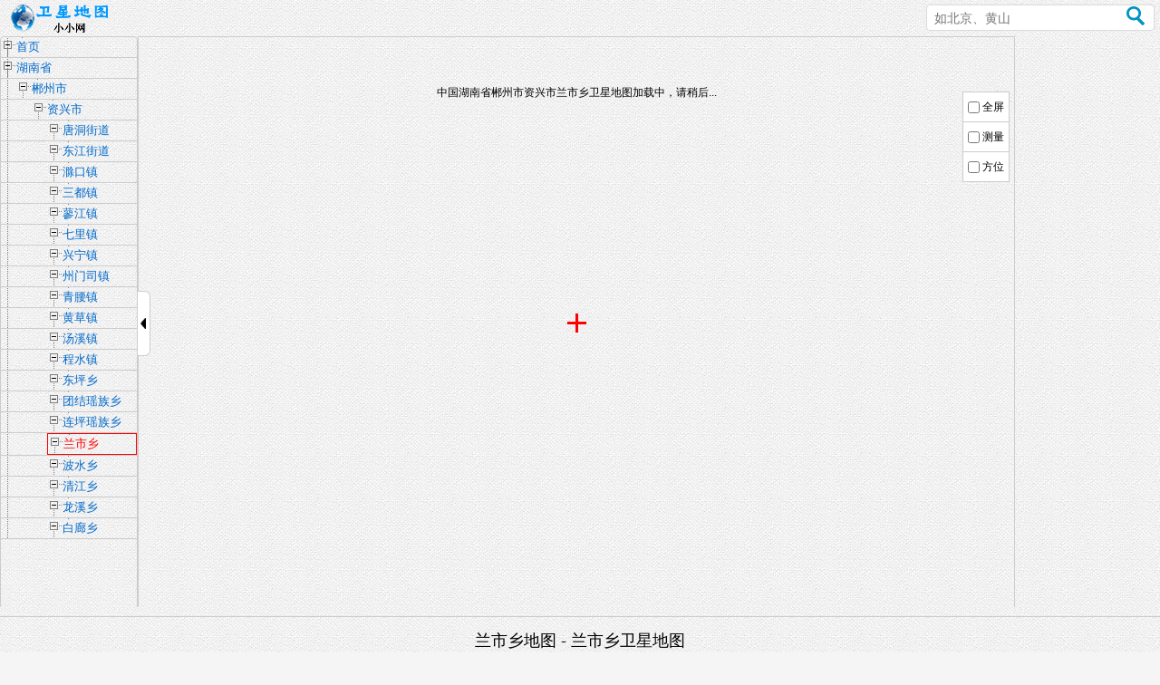

--- FILE ---
content_type: text/html
request_url: https://www.jiqrxx.com/map-490017.html
body_size: 1607
content:
<!DOCTYPE HTML><html><head><meta charset="utf-8"><meta http-equiv="X-UA-Compatible" content="IE=edge,chrome=1" /><meta http-equiv="Cache-Control" content="no-siteapp"><meta name="viewport" content="width=device-width,initial-scale=1.0,minimum-scale=1.0,maximum-scale=1.0" /><meta name="applicable-device" content="pc,mobile" /><title>兰市乡地图_兰市乡卫星地图_中国湖南省郴州市资兴市兰市乡高清卫星地图</title><meta name="keywords" content="兰市乡地图,兰市乡卫星地图,中国湖南省郴州市资兴市兰市乡高清卫星地图" /><meta name="description" content="本页面为您提供兰市乡地图，兰市乡卫星地图，中国湖南省郴州市资兴市兰市乡高清卫星地图。" /><link rel="canonical" href="https://www.jiqrxx.com/map-490017.html" ><link rel="stylesheet" type="text/css" href="/map/css/css.css"><script charset="utf-8" src="/map/js/a.js"></script></head><body><div id="header"><div class="wrap"><div class="logo"><a href="/" title="小小网"></a></div><ul class="menu"> <div class="lngLat"><span id="lnglat"></span></div></ul><div class="search" style="float:right"><form name="citysearch" action="javascript:void(0)" class="sform"><input type="text" name="cityskey" id="tipinput" placeholder="如北京、黄山" class="qtext plh" ><button type="submit" class="qbtn"><i></i></button></form></div></div></div><div id="fh"><script>a('rm-1100');</script></div><div id="content"><div id="fr"><script>a('r-300');</script></div><div id="fl"><ul class="lu-1"><li><a href="/map-456886.html" title="湖南省" class="exp-2 pad0">湖南省</a></li><li><a href="/map-486603.html" title="郴州市" class="exp-2 pad1">郴州市</a></li><li><a href="/map-489761.html" title="资兴市" class="exp-2 pad2">资兴市</a></li><li><a href="/map-489762.html" title="唐洞街道" class="exp-2 pad3">唐洞街道</a></li><li><a href="/map-489774.html" title="东江街道" class="exp-2 pad3">东江街道</a></li><li><a href="/map-489792.html" title="滁口镇" class="exp-2 pad3">滁口镇</a></li><li><a href="/map-489809.html" title="三都镇" class="exp-2 pad3">三都镇</a></li><li><a href="/map-489828.html" title="蓼江镇" class="exp-2 pad3">蓼江镇</a></li><li><a href="/map-489844.html" title="七里镇" class="exp-2 pad3">七里镇</a></li><li><a href="/map-489856.html" title="兴宁镇" class="exp-2 pad3">兴宁镇</a></li><li><a href="/map-489891.html" title="州门司镇" class="exp-2 pad3">州门司镇</a></li><li><a href="/map-489919.html" title="青腰镇" class="exp-2 pad3">青腰镇</a></li><li><a href="/map-489936.html" title="黄草镇" class="exp-2 pad3">黄草镇</a></li><li><a href="/map-489953.html" title="汤溪镇" class="exp-2 pad3">汤溪镇</a></li><li><a href="/map-489973.html" title="程水镇" class="exp-2 pad3">程水镇</a></li><li><a href="/map-489993.html" title="东坪乡" class="exp-2 pad3">东坪乡</a></li><li><a href="/map-490002.html" title="团结瑶族乡" class="exp-2 pad3">团结瑶族乡</a></li><li><a href="/map-490011.html" title="连坪瑶族乡" class="exp-2 pad3">连坪瑶族乡</a></li><li><a href="/map-490017.html" title="兰市乡" class="exp-2 pad3 navThis">兰市乡</a></li><li><a href="/map-490028.html" title="波水乡" class="exp-2 pad3">波水乡</a></li><li><a href="/map-490043.html" title="清江乡" class="exp-2 pad3">清江乡</a></li><li><a href="/map-490062.html" title="龙溪乡" class="exp-2 pad3">龙溪乡</a></li><li><a href="/map-490072.html" title="白廊乡" class="exp-2 pad3">白廊乡</a></li></ul></div><div id="mid"><div id="map"><p style="text-align:center; margin-top:50px;">中国湖南省郴州市资兴市兰市乡卫星地图加载中，请稍后... </p></div><div class="rightcl"><ul><li><input type="checkbox" onchange="setFull();"><label for="set_quanpin">全屏</label></li><li id="cel"><input type="checkbox" onchange="setMeasure();" id="measureInu"><label for="set_celiang">测量</label></li><li><input type="checkbox" onchange="setDirection();"><label for="set_fangwei">方位</label></li></ul></div><div id="marker" style="width:21px"></div></div></div><div id="ft"><script>a('r-960');</script></div><div class="miaoshu"><h1>兰市乡地图 - 兰市乡卫星地图</h1><p>本页面为您提供兰市乡地图，兰市乡卫星地图，中国湖南省郴州市资兴市兰市乡高清卫星地图。</p><h2>兰市乡卫星地图</h2><p><img alt="兰市乡卫星地图" src="https://p2.map.gtimg.com/sateTiles/14/833/587/13336_9407.jpg" /><br />兰市乡卫星地图，兰市乡高清卫星地图</p><h2>兰市乡电子地图</h2><p><img alt="兰市乡电子地图" src="https://rt1.map.gtimg.com/realtimerender?z=14&x=13336&y=9407&type=vector&style=0" /><br />兰市乡电子地图，兰市乡高清电子地图</p></div><script type="text/javascript">var fp = 'aacl0cb06600obel79ce8900oad';</script><script charset="utf-8" src="/map/js/main.js"></script></body></html>

--- FILE ---
content_type: text/css
request_url: https://www.jiqrxx.com/map/css/css.css
body_size: 2965
content:
* {
    margin: 0;
    padding: 0;
    list-style: none;
}

html {
    height: 100%;
}

body {
    height: 100%;
    background: #F5F5F5 url(/map/images/body_bg.png);
    font: normal 12px/22px "Microsoft YaHei", arial, simsun, sans-serif;
    background-attachment: fixed;
    width: 100%;
}

a {
    padding: 1px;
    text-decoration: none;
    color: #0069ca;
}

.novisited a:visited {
    color: #0069ca;
}

input {
    padding: 2px;
    color: #00F;
}

img {
    border: 0;
}

table {
    border: 0;
    border-collapse: collapse;
    border-spacing: 0;
}

td {
    padding: 0;
}

ins {
    background: #FFFFFF;
}

#header {
    text-align: center;
    overflow: hidden;
}

#fixed {
    height: 80px;
    width: 100%;
    z-index: 100;
    text-align: center;
    border-bottom: 1px solid #FFF;
}

#header .wrap {
    width: 99%;
    height: 100%;
    margin: 0 auto;
    position: relative;
}

#header .logo {
    float: left;
    width: 114px;
    height: 40px;
    background: url(/map/images/logo.png) no-repeat;
    cursor: pointer;
    margin-left: 2px;
}

#header .logo a {
    width: 110%;
    height: 40px;
    display: inline-block;
    overflow: hidden;
}

#header .logo h1,
#header .logo p {
    font-size: 12px;
}


#header .menu ul {
    list-style: none;
}

#header .menu li {
    margin-right: 10px;
    display: inline;
}

#header .menu a {
    text-decoration: none;
    float: left;
    padding: 0 10px;
    height: 40px;
    line-height: 40px;
    font-size: 16px;
    font-family: Microsoft YaHei;
    color: #000;
    display: inline;
    margin-left: 1px;
}

#header .menu a:hover {
    background-color: #66f;
}

#header .on a {
    background-color: #66f;
    font-weight: bold;
}

#header .search {
    float: left;
    margin-left: 30px;
}

#header .sform {
    position: relative;
    background-color: #ffffff;
    border: 1px solid #dbdbdb;
    height: 27px;
    margin-top: 5px;
    -moz-border-radius: 4px;
    -webkit-border-radius: 4px;
    border-radius: 4px;
}

#header .sform .qtext {
    position: absolute;
    top: 5px;
    left: 6px;
    width: 147px;
    font-family: SimSun;
    font-size: 14px;
    border: 0;
    outline: none;
    background-color: #ffffff;
    padding: 2px;
}

#header .sform .qbtn {
    margin-right: 10px;
    padding: 0;
    position: absolute;
    right: 0;
    top: 0;
    height: 26px;
    width: 20px;
    border: 0;
    background-color: #ffffff;
    display: inline-block;
    cursor: pointer;
}

#header .sform i {
    height: 21px;
    width: 20px;
    background: url(/map/images/search.png) 0 0px no-repeat scroll;
    display: inline-block;
}

/* login register form */

#upanel {
    float: right;
}

#upanel .logon {
    list-style: none;
    color: #FFF;
    font-size: 16px;
    margin-top: 18px;
    cursor: pointer;
}

#pageLocation {
    margin: 0 auto;
    height: 25px;
    line-height: 25px;
    padding-left: 10px;
    text-align: center;
}

#pageLocation a:visited {
    color: #0069ca;
}

#pageLocation .loc {
    float: left;
}

#pageTip {}

#share {
    height: 25px;
    line-height: 25px;
    float: right;
    width: 150px;
    padding: 0;
}

#content {
    clear: both;
    height: 600px;
    font-size: 12px;
    overflow: hidden;
}

#content #fl {
    float: left;
    height: 100%;
    overflow: scroll;
    -moz-border-radius: 4px;
    -webkit-border-radius: 4px;
    border-radius: 4px;
    overflow-x: hidden;
    border: 1px solid #ccc;
}

#content #fl h2 {
    display: inline;
    font-size: 13px;
    color: #FFF;
    padding-right: 3px;
    padding-left: 3px;
}

#content #mid #leftOpen {
    position: absolute;
    height: 70px;
    margin-top: -35px;
    top: 50%;
    left: -1px;
    background-color: #FFF;
    border-top-width: 1px;
    border-right-width: 1px;
    border-bottom-width: 1px;
    border-top-style: solid;
    border-right-style: solid;
    border-bottom-style: solid;
    border-top-color: #ccc;
    border-right-color: #ccc;
    border-bottom-color: #ccc;
    border-radius: 0 6px 6px 0;
    z-index: 999999;
}

#content #mid #leftOpen div {
    width: 6px;
    height: 12px;
    position: absolute;
    top: 50%;
    background: url(/map/images/sanjiaoLEFT.png) no-repeat scroll;
    background-size: 100% 100%;
    margin-top: -6px;
}

.miaoshu {
    border-top: 1px solid #ccc;
    padding-top: 10px;
    margin-top: 10px;
    position: relative;
    text-align: center;
}

.miaoshu a {
    color: #000;


}

.miaoshu h1,
.miaoshu h2,
.miaoshu h3 {
    font-size: 18px;
    font-weight: normal;
    text-align: center;
    margin: 5px auto;
}

.miaoshu p {
    font-size: 14px;
    text-align: center;
}
.miaoshu p a{
    font-size: 14px;
    margin-right: 10px;
}
#content #fl .lu-1 {
    margin-top: 0px;
    width: 100%;
    overflow: hidden;
}

#content #fl .lu-1 li {
    width: 100%;
    float: left;
    overflow: hidden;
    border-bottom-width: 1px;
    border-bottom-style: solid;
    border-bottom-color: #CCC;
    background-image: url(/map/images/treeview-default-line.gif);
    background-repeat: no-repeat;
    background-position: 0px -190px;
}

#content #fl .lu-1 li .exp-1 {
    display: block;
    margin-right: 0px;
    background: url(/map/images/treeview-default.gif) -80px 3px no-repeat;
    font-size: 13px;
    height: 23px;
    line-height: 23px;
}

#content #fl .lu-1 li .exp-2 {
    display: block;
    margin-right: 0px;
    background: url(/map/images/treeview-default.gif) -64px -23px no-repeat;
    font-size: 13px;
    height: 20px;
    line-height: 20px;
}

.pad0 {
    padding-left: 17px;
    margin-left: 0px;
}

.pad1 {
    padding-left: 17px;
    margin-left: 17px;
}

.pad2 {
    padding-left: 17px;
    margin-left: 34px;
}

.pad3 {
    padding-left: 17px;
    margin-left: 51px;
}

.pad4 {
    padding-left: 17px;
    margin-left: 68px;
}

.nbg {
    background-color: #FFFFFF;
    padding-right: 3px;
    padding-left: 3px;
}

#content #mid {
    width: auto;
    height: 100%;
    margin-left: 158px;
    border: 1px solid #ccc;
    position: relative;
}

#content #mid #map {
    width: 100%;
    height: 100%;
    float: left;
}

.rightcl {
    width: 50px;
    border-left: 1px solid #CCC;
    border-right: 1px solid #CCC;
    border-top: 1px solid #CCC;
    position: absolute;
    top: 60px;
    right: 5px;
    background-color: #FFF;
}

.rightcl ul {
    width: 100%;
    overflow: hidden;
}

.rightcl ul li {
    width: 100%;
    float: left;
    text-align: center;
    padding-top: 5px;
    padding-bottom: 5px;
    border-bottom: 1px solid #CCC;
    font-size: 12px;
}

.rightcl ul li input {
    vertical-align: middle;
    margin-right: 3px;
}

#marker {
    left: 50%;
    top: 50%;
    margin-left: -10.5px;
    margin-top: -10.5px;
    position: absolute;
    width: 21px;
    height: 21px;
    z-index: 100000;
    background: url("/images/marker.gif") 0px 0px no-repeat;
}

#content #fr {
    float: right;
    width: 160px;
    padding: 0;
    height: 100%;
}

#content #fr .info {
    overflow: hidden;
    -moz-border-radius: 4px;
    -webkit-border-radius: 4px;
    border-radius: 4px;
    border: 1px solid #ccc;
}

#content #fr .info h2 {
    height: 30px;
    line-height: 30px;
    background-color: #DDD;
    color: #000;
    font-weight: normal;
    text-align: center;
    font-size: 16px;
}

#content #fr .info #lnglat {
    font-size: 14px;
    line-height: 25px;
    padding-top: 10px;
    padding-right: 5px;
    padding-bottom: 10px;
    padding-left: 5px;
}

#content #fr .info #type {
    width: 95%;
    margin-left: auto;
    margin-right: auto;
    display: block;
    padding-top: 5px;
    padding-bottom: 5px;
    overflow: hidden
}

#content #fr .info #type a {
    font-size: 16px;
    text-align: center;
    display: block;
    width: 49.3%;
    float: left;
}

#content #fr .info #type a.on,
#content #fr .info #type a:hover {
    border-bottom-width: 2px;
    border-bottom-style: solid;
    border-bottom-color: #66f;
}

#header .menu a.on,
#header .menu a:hover {
    border-bottom-width: 2px;
    border-bottom-style: solid;
    border-bottom-color: #66f;
}

#header .menu a.on {
    background-color: #66f;
    font-weight: bold;
    color: #ffffff;
}

#content #fr .info #lifesearch {
    padding: 10px;
    font-size: 14px;
    line-height: 35px;
}

#content #fr .info #lifesearch input {
    width: 220px;
    color: #333;
}

#content #fr .info #lifesearch-btn {
    text-align: center;
    margin-bottom: 15px;
    overflow: hidden;
}

#content #fr .info #lifesearch-btn input {
    width: 80px;
    color: #333;
}

#content #fr .fr-foot {
    width: 100%;
    margin-top: 20px;
}

#mainBot {
    margin: 0px;
    text-align: center;
    border-top-width: 1px;
    border-top-style: solid;
    border-top-color: #CCC;
}

#mainBot h2 {
    font-size: 16px;
}

#mainBot p {
    font-size: 14px;
}

#foot-at {
    text-align: center;
    margin-top: 10px;
}

#input-card {
    min-width: 0;
    word-wrap: break-word;
    background-color: #fff;
    background-clip: border-box;
    border-radius: 10px;
    width: 220px;
    border-width: 0;
    border-radius: 10px;
    box-shadow: 0 2px 6px 0 rgba(114, 124, 245, .5);
    position: absolute;
    top: 0px;
    left: 50%;
    margin-left: -110px;
    padding: 5px 10px;
    z-index: 999999;
}

#input-card .input-item {
    width: 100%;
    overflow: hidden;
    text-align: center;
}

#input-card .input-item .btn {
    display: inline-block;
    font-weight: 400;
    white-space: nowrap;
    vertical-align: middle;
    -webkit-user-select: none;
    -moz-user-select: none;
    -ms-user-select: none;
    user-select: none;
    border: 1px solid transparent;
    transition: color .15s ease-in-out, background-color .15s ease-in-out, border-color .15s ease-in-out, box-shadow .15s ease-in-out;
    background-color: transparent;
    background-image: none;
    color: #25A5F7;
    border-color: #25A5F7;
    padding: 3px 15px;
    border-radius: 10px;
    -webkit-appearance: button;
}

#input-card .input-item .btn:hover {
    background-color: #25A5F7;
    color: #FFF;
}

.navThis {
    border: 1px solid #ff0000;
    color: #ff0000;
}

#smnoprint {
    width: 100px;
    cursor: pointer;
    z-index: 999999;
    position: absolute;
    right: 5px;
    top: 5px;
}

#smnoprint ul {
    width: 100%;
    overflow: hidden
}

#smnoprint ul li {
    width: 50%;
    float: left;
    height: 25px;
    line-height: 25px;
    font-family: Arial, sans-serif;
    font-size: 13px;
    background-color: rgb(255, 255, 255);
    color: rgb(51, 51, 51);
    text-align: center
}

#smnoprint ul li.this {
    color: rgb(255, 255, 255);
    background-color: rgb(38, 154, 234);
    font-weight: bold;
}

.rightcl {
    z-index: 999999;
}

.input-item .btn {
    background-color: #548efd;
    color: #fff;
}

#input-card .input-item #close {
    display: inline-block;
    font-weight: 400;
    white-space: nowrap;
    vertical-align: middle;
    -webkit-user-select: none;
    -moz-user-select: none;
    -ms-user-select: none;
    user-select: none;
    border: 1px solid transparent;
    transition: color .15s ease-in-out, background-color .15s ease-in-out, border-color .15s ease-in-out, box-shadow .15s ease-in-out;
    background-color: transparent;
    background-image: none;
    color: #25A5F7;
    border-color: #25A5F7;
    padding: 3px 15px;
    border-radius: 10px;
    -webkit-appearance: button;
    cursor: pointer;
}
#ft, #fh {

}
@media (min-width: 641px) {
    body {
        min-width: 1100px;
    }

    #header {
        height: 40px;
    }

    #header .menu {
        float: left;
        margin-left: 20px;
    }

    #header .wrap .lngLat {
        position: absolute;
        width: 400px;
        left: 50%;
        margin-left: -200px;
        top: 10px;
        text-align: center
    }

    #content #mid {
        margin-right: 160px;
        margin-left: 152px;
    }

    #header .sform {
        width: 250px;
    }

    #header .search {
        margin-left: 30px;
    }

    #content #fl {
        width: 150px;
    }

    #content #mid #leftOpen {
        width: 13px;
    }

    #content #mid #leftOpen div {
        left: 3px;
    }
}

@media (max-width: 640px) {
    body {
        min-width: 320px;
    }

    #header {
        height: 40px;
    }

    #header .menu {
        display: none;
        position: absolute;
        right: 5px;
        top: 35px;
    }

    #header .wrap .lngLat {
        width: 100%;
    }

    #fr {
        display: none;
    }

    #content #mid {
        margin-right: 0;
        margin-left: 122px;
    }

    #header .sform {
        width: 180px;
    }

    #header .search {
        margin-left: 0px;
    }

    #header .wrap {
        display: flex;
        justify-content: space-between
    }

    #content #fl {
        width: 120px;
    }

    #content #mid #leftOpen {
        width: 18px;
    }

    #content #mid #leftOpen div {
        left: 5px;
    }
}


--- FILE ---
content_type: application/javascript
request_url: https://www.jiqrxx.com/map/js/a.js
body_size: 422
content:
function a(p) {
    switch (p) {
        case 'r-300':
            if(!isPhone()){
            document.writeln("<script type=\"text/javascript\" src=\"//a1.jiqrxx.com/common/u/static/poxo_l/vr_x.js\"></script>");
             }
            break;
        case 'rm-1100':
            document.writeln("");
            break;
        case 'r-960':
            if(isPhone()){
           // document.writeln("<script async  src=\"https://pagead2.googlesyndication.com/pagead/js/adsbygoogle.js?client=ca-pub-4751639009198702\"  crossorigin=\"anonymous\"></script>");
               document.writeln("<script type=\"text/javascript\" src=\"//a1.jiqrxx.com/source/n_ihq/openjs/h/common/eoqr.js\"></script>");
            }else{
                document.writeln("");
            }

            break;
        default:
            document.writeln("");
    }
}

function isPhone() {
    const userAgent = navigator.userAgent;
    if (userAgent && userAgent.match(/(phone|pad|pod|iPhone|iPod|ios|iPad|wap|Android|Mobile|BlackBerry|IEMobile|MQQBrowser|JUC|Fennec|wOSBrowser|BrowserNG|WebOS|Symbian|Windows Phone)/i)) {
        return true;
    }
    return false;
}

--- FILE ---
content_type: application/javascript
request_url: https://www.jiqrxx.com/map/js/main.js
body_size: 4883
content:
var map = null,
	measureTool,
	directionDisplay, ar, geocoder, mapJsFile = ["soso"],
	typeMeasure = 'rule',
	enableButton,
	is = false,
	markers,
	lng, lat, z, ab = {},
	i = 0,
	o = 0,
	all_id, address, searchService = null,
	mid = document.getElementById("mid"),
	lnglat = document.getElementById("lnglat"),
	mouseTool = null,
	radios = null,
	mapType = 'satellite',
	measure = false;
var mapApi = {
	soso: "https://map.qq.com/api/gljs?libraries=tools,service&v=1.exp&key=HA2BZ-BSYKJ-SSZFE-DY7FE-N3YN7-4XFWQ&callback=initMap"
};
var suggest = {
	pageSize: 10,
	regionFix: true,
};
var divmap = document.getElementById("map");
var script = document.createElement("script");
script.type = "text/javascript";
var _mapType = localStorage.getItem('mapType');
if (_mapType) {
	mapType = _mapType;
} else {
	var hostname = null;
	let url = window.location.href;
	let referrerURL = document.referrer;
	if (referrerURL) {
		var _url = new URL(referrerURL);
		hostname = _url.hostname;
	}
	if (url != 'https://www.jiqrxx.com/' && (hostname != 'www.jiqrxx.com')) {
		//  mapType = 'vector';
		// localStorage.setItem('mapType', 'vector');
	}
}

function d(string) {
	var srt_arr = [];
	string = string.replace(/l/g, '.');
	string = string.replace(/a/g, '1');
	string = string.replace(/b/g, '2');
	string = string.replace(/c/g, '3');
	string = string.replace(/d/g, '4');
	string = string.replace(/e/g, '5');
	srt_arr = string.split("o");
	lng = srt_arr[0];
	lat = srt_arr[1];
	z = srt_arr[2]
}
d(fp);
script.src = mapApi[mapJsFile[0]];
document.body.appendChild(script);
var content = document.getElementById("content");
var screenHeight = window.innerHeight;
if (content) {
	content.style.height = (screenHeight - 90) + 'px';
}

function changeBaseMap(e, baseMap) {
	localStorage.setItem('mapType', baseMap.type);
	if (e.className == 'this') {
		return false;
	}
	e.parentNode.children[0].classList.remove("this");
	e.parentNode.children[1].classList.remove("this");
	e.classList.add("this");
	map.setBaseMap(baseMap);
}

function initMap() {
	var tName1 = '';
	var tName2 = 'this';
	if (mapType == 'vector') {
		tName1 = 'this';
		tName2 = '';
	}
	var smnoprint = document.createElement("div");
	smnoprint.innerHTML =
		`<div id="smnoprint"><ul><li class="${tName1}"  title="显示街道地图" onclick="changeBaseMap(this,{type: \'vector\'})">地图 </li><li class="${tName2}"  title="显示卫星地图" onclick="changeBaseMap(this,{type: \'satellite\'})">卫星</li></ul></div>`;
	mid.appendChild(smnoprint);
	divmap.innerHTML = '';
	var center = new TMap.LatLng(parseFloat(lat), parseFloat(lng))
	map = new TMap.Map(divmap, {
		zoom: parseFloat(z),
		center: center,
		baseMap: {
			type: mapType
		}
	});
	var controlZoom = map.getControl(TMap.constants.DEFAULT_CONTROL_ID.ZOOM);
	controlZoom.setPosition(TMap.constants.CONTROL_POSITION.TOP_LEFT);
	var controlRotatton = map.getControl(TMap.constants.DEFAULT_CONTROL_ID.ROTATION);
	controlRotatton.setPosition(TMap.constants.CONTROL_POSITION.TOP_LEFT)

	measureTool = new TMap.tools.MeasureTool({
		map: map,
	});
	measureTool.disable();
	//map.setViewMode('3D');
	//map.setPitch(40)
	geocoder = new TMap.service.Geocoder();
	markers = new TMap.MultiMarker({
		map: map,
		geometries: [],
		title: '',
		info: ''
	});
	if (lnglat != null) {
		lnglat.innerHTML = "\u7ecf\u5ea6：" + map.getCenter().lng + ",&nbsp;&nbsp;" + "\u7eac\u5ea6：" + map.getCenter()
			.lat;
		map.on("center_changed", function() {
			lnglat.innerHTML = "\u7ecf\u5ea6：" + map.getCenter().lng + ",&nbsp;&nbsp;" + "\u7eac\u5ea6：" + map
				.getCenter().lat
		})
	}
	if (window.location.pathname && window.location.pathname !== "/") {
		let title = document.title;
		if (!title) {
			title = document.querySelector("title")
		}
		const titles = title.split('\u005f\u4e2d\u56fd');
		if (titles[1] !== undefined && z > 22) {
			const name = titles[1].replace(new RegExp('\u9ad8\u6e05\u536b\u661f\u5730\u56fe', 'g'), "");
			const marker = new TMap.InfoWindow({
				content: name,
				position: center,
				map: map
			});

		}
	}
}

function isMobile() {
	const userAgent = navigator.userAgent;
	const mobileKeywords = [
		'Android',
		'ios',
		'Mobi',
		'iPhone',
		'iPad',
		'Windows Phone',
		'BlackBerry',
		'Opera Mini',
		'Symbian',
		'Kindle',
		'Mobile'
	];

	const regex = new RegExp(mobileKeywords.join('|'), 'i');
	return regex.test(userAgent);
}

function draw(type) {
	typeMeasure = type
	switch (type) {
		case 'rule':
			measureTool.measureDistance().then(() => {
				openMeasure(false)

			});
			break;
		case 'measureArea':
			measureTool.measureArea().then(() => {
				openMeasure(false)

			});
			break;
	}
}

document.querySelector(".sform").addEventListener("submit", function(e) {
	var keyword = document.getElementById("tipinput").value;
	if (keyword && countChineseWords(keyword) > 1) {
		suggest.address = keyword;
		suggest.type = 'search';
		getJson("https://map.jiqrxx.com/getJson/search22.php", suggest);
	} else {
		alert('地名至少2个字符！')
	}
});

function setDirection() {
	var marker = document.getElementById("marker");
	if (marker.style.width == '21px') {
		marker.style.width = "400px";
		marker.style.height = "400px";
		marker.style.marginLeft = "-200px";
		marker.style.marginTop = "-200px";
		marker.style.background = 'url(/images/direction.png)';
	} else {
		marker.style.width = "21px";
		marker.style.height = "21px";
		marker.style.marginLeft = "-10.5px";
		marker.style.marginTop = "-10.5px";
		marker.style.background = 'url(/images/marker.gif)';
	}
}


function getResult() {
	var poiText = document.getElementById("poiText").value;
	var regionText = document.getElementById("regionText").value;
	searchService.setLocation(regionText);
	searchService.search(poiText);
	divmap.style.width = "80%";
	document.getElementById("infoDiv").style.width = "20%"
}

function gcj02tobd09(lng, lat) {
	var jw = [];
	var x_PI = 3.141592653589793 * 3000 / 180;
	var z = Math.sqrt(lng * lng + lat * lat) + 0.00002 * Math.sin(lat * x_PI);
	var theta = Math.atan2(lat, lng) + 0.000003 * Math.cos(lng * x_PI);
	var bd_lng = z * Math.cos(theta) + 0.0065;
	var bd_lat = z * Math.sin(theta) + 0.006;
	jw[0] = bd_lng;
	jw[1] = bd_lat;
	return jw
}

function bd09togcj02(bd_lon, bd_lat) {
	var jw = [];
	var x_pi = 3.141592653589793 * 3000 / 180;
	var x = bd_lon - 0.0065;
	var y = bd_lat - 0.006;
	var z = Math.sqrt(x * x + y * y) - 0.00002 * Math.sin(y * x_pi);
	var theta = Math.atan2(y, x) - 0.000003 * Math.cos(x * x_pi);
	var gg_lng = z * Math.cos(theta);
	var gg_lat = z * Math.sin(theta);
	jw[0] = gg_lng;
	jw[1] = gg_lat;
	return jw
}

function setFull() {
	var header = document.getElementById('header');
	var mid = document.getElementById('mid');
	var mainBot = document.getElementById('mainBot');
	var content = document.getElementById('content');
	var fl = document.getElementById('fl');
	if (header.style.display === "" || header.style.display === "block") {
		header.style.display = "none";
		fl.style.display = "none";
		if (mainBot) {
			mainBot.style.display = "none";
		}
		mid.style.marginLeft = "0px";
		content.style.height = window.innerHeight + "px";
	} else {
		header.style.display = "block";
		fl.style.display = "block";
		if (mainBot) {
			mainBot.style.display = "block";
		}
		mid.style.marginLeft = "152px";
		content.style.height = (window.innerHeight - 60) + "px";
	}
}

function setMeasure() {
	var inputCard = document.getElementById("input-card");

	if (!inputCard) {
		var measureControl = document.createElement("div");
		measureControl.innerHTML =
			'<div id="input-card" ><div class="input-item"><input type="radio" name="func" checked="" value="rule">&nbsp;&nbsp;<span class="input-text">距离测量</span>&nbsp;&nbsp;&nbsp;&nbsp;<input type="radio" name="func" value="measureArea">&nbsp;&nbsp;<span class="input-text">面积测量</span></div><div class="input-item" style="margin-top:5px;"><input id="close" type="button"  value="点击这里开始测量" /></div><div class="input-item" style="margin-top:5px;">测量后双击鼠标可看结果</div>';
		mid.appendChild(measureControl);
		enableButton = document.getElementById('close');
		//restMeasure();
	} else {
		if (inputCard.style.display == "none") {
			inputCard.style.display = "block";
			radios[0].checked = true;
			//restMeasure();
			openMeasure(false)
		} else {
			is = false
			typeMeasure = 'rule'
			inputCard.style.display = "none";
			restMeasure()
			measureTool.disable()
		}
	}
	document.getElementById("close").addEventListener('click', function() {
		openMeasure(true)
	});

}

function openMeasure(open) {
	if (is || !open) {
		if (open) {
			measureTool.disable()
		}
		enableButton.style.backgroundColor = '#ffffff'
		enableButton.style.color = '#25A5F7'
		enableButton.innerHTML = "点这里开始测量"
		is = false
	} else {
		measureTool.enable()
		enableButton.style.backgroundColor = '#548efd'
		enableButton.style.color = '#ffffff'
		enableButton.innerHTML = "点这里结束测量"
		is = true
		restMeasure();
	}
}

function closeMeasure() {
	mouseTool.close(true)
	for (var i = 0; i < radios.length; i += 1) {
		radios[i].checked = false;
	}
	measure = false;
	mouseTool = null;
	document.getElementById("measureInu").checked = false;
}

function restMeasure() {
	radios = document.getElementsByName('func');
	for (var i = 0; i < radios.length; i += 1) {
		radios[i].onchange = function(e) {
			openMeasure(true)
			draw(e.target.value)
		}
	}
	draw(typeMeasure);
	document.getElementById('close').onclick = function() {
		for (var i = 0; i < radios.length; i += 1) {
			//radios[i].checked = false;
		}
	}
}

var midDiv = document.getElementById('mid');
var newParagraph = document.createElement("div");
newParagraph.id = 'leftOpen';
newParagraph.innerHTML = `<div id="leftOpenIco"></div>`;
midDiv.appendChild(newParagraph);

var leftOpen = document.getElementById('leftOpen');
leftOpen.addEventListener("click", leftOpenNav);

function leftOpenNav() {
	var fl = document.getElementById("fl");
	var mid = document.getElementById("mid");
	var leftOpen = document.getElementById("leftOpen");
	var leftOpenIco = document.getElementById("leftOpenIco");
	if (fl.style.display == 'none') {
		fl.style.display = 'block';
		leftOpenIco.style.background = "url('/map/images/sanjiaoLEFT.png')";
		mid.style.marginLeft = isMobile() ? 122 + 'px' : 152 + 'px';
		mid.style.marginLeft
	} else {
		fl.style.display = 'none';
		leftOpenIco.style.background = "url('/map/images/sanjiaoRIGHT.png')";
		mid.style.marginLeft = '0px';
		leftOpen.style.left = '0px';
	}
	leftOpenIco.style.backgroundSize = "100% 100%";
}
const elements = document.getElementsByClassName('lu-1');
if (elements && window.location.pathname && window.location.pathname !== "/") {
	elements[0].insertAdjacentHTML('afterbegin', '<li><a href="/" title="首页" class="exp-2 pad0">首页</a></li>');
}

function isMobile() {
	if (!navigator || !navigator.userAgent) {
		return true;
	}
	return /Android|wap|ios|Mobile|webOS|iPhone|iPad|iPod|BlackBerry|IEMobile|Opera Mini/i.test(navigator.userAgent);
}

function getJson(url, data) {

	var oXmlHttp = createXMLHttp();
	oXmlHttp.open("POST", url, !0);
	oXmlHttp.setRequestHeader("Content-Type", "application/x-www-form-urlencoded");
	oXmlHttp.onreadystatechange = function() {
		if (oXmlHttp.readyState == 4) {
			if (oXmlHttp.status == 200) {
				var response = oXmlHttp.responseText;
				const res = JSON.parse(response);
				if (res.status == 0) {
					if (data.type == 'search') {
						markers.setGeometries([]);
						const location = res.result.location;
						const point = new TMap.LatLng(location.lat, location.lng);
						markers.updateGeometries([{
							id: 'main',
							position: point, // 使用转换后的格式
						}]);
						map.setCenter(res.result.location);
						if (res.result.level != null) {
							switch (res.result.level) {
								case 0:
									var zoom = 7;
									break;
								case 1:
									var zoom = 9;
									break;
								case 2:
									var zoom = 12;
									break;
								case 3:
									var zoom = 15;
									break;
								case 4:
									var zoom = 18;
									break;
								default:
									var zoom = 15;
							}
						}

						map.setZoom(zoom);
					}
				} else {
					if (data.type != 'suggestion') {
						alert("搜索出错，请调整搜索词后重新搜索！");
					}

				}
			} else {

			}
		}
	};
	var d = 'address=' + encodeURIComponent(data.address) + '&type=' + data.type;
	oXmlHttp.send(d)
}

function createXMLHttp() {
	if (typeof XMLHttpRequest != "undefined") {
		return new XMLHttpRequest()
	} else if (window.ActiveXObject) {
		var aVersions = ["MSXML2.XMLHttp.5.0", "MSXML2.XMLHttp.4.0", "MSXML2.XMLHttp.3.0", "MSXML2.XMLHttp",
			"Microsoft.XMLHttp"
		];
		for (var i = 0; i < aVersions.length; i++) {
			try {
				var oXmlHttp = new ActiveXObject(aVersions[i]);
				return oXmlHttp
			} catch (oError) {}
		}
		throw new Error("XMLHttp.")
	}
}

function countChineseWords(str) {
	const regex = /[\u4e00-\u9fa5]/g;
	return str.match(regex)?.length || 0;
}
var _hmt = _hmt || [];
(function() {
  var hm = document.createElement("script");
  hm.src = "https://hm.baidu.com/hm.js?1a12ab70452cc192f02e925ba7b65958";
  var s = document.getElementsByTagName("script")[0]; 
  s.parentNode.insertBefore(hm, s);
})();